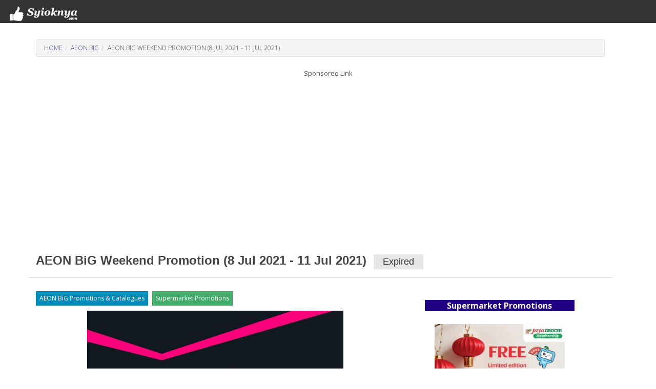

--- FILE ---
content_type: text/html; charset=UTF-8
request_url: https://www.syioknya.com/promotion/41652-aeonbig-weekend-promotion-8july2021
body_size: 4576
content:
<!DOCTYPE html>
<html lang="en">
  <head>
    <meta charset="utf-8">
    <meta name="description" content="AEON BiG Weekend Promotion from 8 July 2021 until 11 July 2021">
    <meta name="keywords" content="free,supermarket promotion,hypermarket promotion,promotion,free voucher,discount coupon,shopping,discount,event,activity,roadshow,expo,FOC,sale,sales,warehouse sale,clearance,Malaysia">
    <meta name="robots" content="index,follow">
    <meta property="fb:pages" content="1639403846073937" />
    <meta name="viewport" content="width=device-width,initial-scale=1.0,maximum-scale=5.0,user-scalable=yes">
    <title>AEON BiG Weekend Promotion (8 Jul 2021 - 11 Jul 2021)</title>
    <link rel="dns-prefetch" href="//www.googletagmanager.com" />
    <link rel="dns-prefetch" href="//fonts.googleapis.com" />
    <link rel="dns-prefetch" href="//pagead2.googlesyndication.com" />
    <link rel="shortcut icon" href="https://www.syioknya.com/favicon.ico" type="image/x-icon"><link rel="icon" href="https://www.syioknya.com/favicon.ico" type="image/x-icon">
    
    <link rel="canonical" href="https://www.syioknya.com/promotion/41652-aeonbig-weekend-promotion-8july2021"/>
<link rel="stylesheet" href="//www.syioknya.com/style/base-20240502-1.css">
<link rel="stylesheet" type="text/css" href="//www.syioknya.com/plugin/bootstrap/css/bootstrap-yeti.min.css">
<script defer src="//www.syioknya.com/plugin/jquery/jquery.min.js"></script>
<script defer src="//www.syioknya.com/plugin/bootstrap/js/bootstrap.min.js"></script>
<style>
.btnspace{margin-top:5px;}
.suggestdeal{border:none;}
p{overflow-wrap: break-word;word-wrap: break-word;}
#mc_embed_signup{background:#fff; clear:left; font:14px Helvetica,Arial,sans-serif;}
img.lazy{background-image: url('//www.syioknya.com/image/loading.gif');background-repeat: no-repeat;background-position: 50% 50%;}
.noselect{-webkit-touch-callout: none;-webkit-user-select: none;-khtml-user-select: none;-moz-user-select: none;-ms-user-select: none;user-select: none;}
.btnShop{background-color: #eb3734;border: none;color: white;padding: 8px 12px;text-align: center;text-decoration: none;display: inline-block;font-size: 16px;font-weight: bold;margin: 4px 2px;cursor: pointer;}
h1,h2,h3,h4,h5,h6{font-weight: bold;}
</style>
<script>


//$(document).ready(function(){
//});
</script>
<script type="application/javascript" src="//anymind360.com/js/12862/ats.js"></script>
<script async src="https://pagead2.googlesyndication.com/pagead/js/adsbygoogle.js?client=ca-pub-0785943469835804" crossorigin="anonymous"></script>

<meta property="og:url" content="https://www.syioknya.com/promotion/41652-aeonbig-weekend-promotion-8july2021" />
      <meta property="og:locale" content="en_US" />
      <meta property="og:type" content="article" />
      <meta property="og:title" content="AEON BiG Weekend Promotion (8 Jul 2021 - 11 Jul 2021)" />
      <meta property="og:description" content="AEON BiG Weekend Promotion from 8 July 2021 until 11 July 2021" />
      <meta property="og:site_name" content="Syioknya Malaysia" />
      <meta property="og:image" content="http://www.syioknya.com/custom/picture/41652/syioknyafb_41652_60e66b4a85a86.jpg" />
      <meta property="og:image:secure_url" content="https://www.syioknya.com/custom/picture/41652/syioknyafb_41652_60e66b4a85a86.jpg" />
      <meta property="og:image:height" content="366" />
      <meta property="og:image:width" content="700" />
      <meta name="twitter:card" content="summary_large_image" />
      <meta name="twitter:creator" content="Syioknya" />
      <meta name="twitter:site" content="Syioknya" />
      <meta name="twitter:image" content="http://www.syioknya.com/custom/picture/41652/syioknyafb_41652_60e66b4a85a86.jpg" />
      <meta name="twitter:description" content="AEON BiG Weekend Promotion from 8 July 2021 until 11 July 2021" />
      <meta name="twitter:title" content="AEON BiG Weekend Promotion (8 Jul 2021 - 11 Jul 2021)" />
      <meta name="twitter:url" content="https://www.syioknya.com/promotion/41652-aeonbig-weekend-promotion-8july2021" />
    
<script type="application/ld+json">
  {
    "@context": "https://schema.org",
    "@type": "Article",
    "mainEntityOfPage": {
      "@type": "WebPage",
      "@id": "https://www.syioknya.com/promotion/41652-aeonbig-weekend-promotion-8july2021"
    },
    "headline": "AEON BiG Weekend Promotion (8 Jul 2021 - 11 Jul 2021)",
    "image": "https://www.syioknya.com/custom/picture/41652/syioknya1_60e6659a38c02.jpg",
    "author": {
      "@type": "Organization",
      "name": "Syioknya"
    },  
    "publisher": {
      "@type": "Organization",
      "name": "Syioknya",
      "logo": {
        "@type": "ImageObject",
        "url": "https://www.syioknya.com/image/syioknya-icon.png",
        "width": 50,
        "height": 50
      }
    },
    "datePublished": "2021-07-08T11:04:56+08:00",
    "dateModified": "2021-07-08T11:04:56+08:00"
  }
  </script>








    <style type="text/css">
      .adslot_300600 {display:inline-block;width:300px;height:600px}
      @media (max-width: 767px) {.adslot_300600{display: none;}}
      .adslot_suggestdeal {display:block}
      @media (min-width: 768px) {.adslot_suggestdeal{display: none;}}
      .adslot_middle {display:block}
      @media (max-width: 767px) {.adslot_middle{display: none;}}
      .adslot_desktop {display:block}
      @media (max-width: 767px) {.adslot_desktop{display: none;}}
      .adslot_mobile {display:block}
      @media (min-width: 768px) {.adslot_mobile{display: none;}}
      #AdsHeader{
        min-height:348px;
      }
      @media screen and (min-width:768px){
        #AdsHeader{
          min-height:301px;
        }
      }
      .adslot{min-height:303px;}
      @media screen and (max-width:767px){
        .adslottop300250{min-height:393px;}
        .adslot{min-height:441px;}
      }
      @media screen and (min-width:768px){
        .adslottop970250{min-height:301px;}
        .adslot{min-height:303px;}
      }
    </style>
    <script>
    function pageRedirect(input){
      window.location.href=input;
    }
    </script>
    <!-- Global site tag (gtag.js) - Google Analytics -->
      <script async src="https://www.googletagmanager.com/gtag/js?id=UA-1636786-8"></script>
      <script>
        window.dataLayer = window.dataLayer || [];
        function gtag(){dataLayer.push(arguments);}
        gtag('js', new Date());
        gtag('config', 'UA-1636786-8');
      </script>
    
  </head>
  <body>
    <!--
    <div class="row xs-col-12 hidden-sm hidden-md hidden-lg">&nbsp;</div>
    <div class="row xs-col-12 hidden-sm hidden-md hidden-lg">&nbsp;</div>
    -->
    <div></div>
    <nav class="navbar navbar-default">
      <div class="container-fluid">
        <div class="navbar-header">
          <a class="navbar-brand brand-name navbar-left" href="//www.syioknya.com/index.php" style="/*height:70px;*/"><img src="//www.syioknya.com/image/syioknya-logo.jpg" height="30px" width="142px" alt="Syioknya Malaysia"></a>
          <!--<a class="navbar-brand" href="//www.syioknya.com/index.php"><strong>Syioknya</strong></a>-->
        </div>
      </div>
    </nav>
    <div class="container">
      <div class="row">
        <div class="col-sm-12"><div class="row col-lg-12 col-sm-12"><p><ul class="breadcrumb"><li><a href="//www.syioknya.com/" class="breadcrumbs">Home</span></a></li><li><a href="//www.syioknya.com/promotions/aeon-big" class="breadcrumbs">AEON BiG</a></li><li class="active breadcrumbs">AEON BiG Weekend Promotion (8 Jul 2021 - 11 Jul 2021)</li></ul></p></div>
<div id="AdsHeader" class="row text-center"><font class="TextAdvertisement">Sponsored Link</font>
          <!-- Syioknya - View Top 1 -->
          <ins class="adsbygoogle"
               style="display:block"
               data-ad-client="ca-pub-0785943469835804"
               data-ad-slot="9157740843"
               data-ad-format="auto"
               data-full-width-responsive="true"></ins>
          <script>
          (adsbygoogle = window.adsbygoogle || []).push({});
          </script></div>
<div class="row col-lg-12 col-sm-12 page-header"><h1 class="DetailTitle">AEON BiG Weekend Promotion (8 Jul 2021 - 11 Jul 2021)&nbsp;&nbsp;<span class="label label-default">Expired</span></h1></div>
<div class="row col-lg-8 col-md-7 col-sm-12">
  
  <div class="row col-lg-12"><p><a href="//www.syioknya.com/promotions/aeon-big" title="AEON BiG Promotions &amp; Catalogues" rel="tag"><span class="btn btn-primary btn-xs btnspace">AEON BiG Promotions &amp; Catalogues</span></a>&nbsp;&nbsp;<a href="//www.syioknya.com/promotions/Supermarket" title="Supermarket Promotions" rel="tag"><span class="btn btn-success btn-xs btnspace">Supermarket Promotions</span></a></p></div>
  <div class="row hidden"><img src="//www.syioknya.com/custom/picture/41652/syioknyafb_41652_60e66b4a85a86.jpg" title="AEON BiG Weekend Promotion (8 Jul 2021 - 11 Jul 2021)" alt="AEON BiG Weekend Promotion (8 Jul 2021 - 11 Jul 2021)" class="img-responsive center-block"></div>
  <div class="row col-sm-12 text-center">
    <picture><source srcset="//www.syioknya.com/custom/picture/41652/syioknya1_60e6659a38c02.jpg" media="(min-width: 750px)"><source srcset="//www.syioknya.com/custom/picture/41652/syioknya1_60e6659a38c02.jpg" media="(min-width: 450px)" title="AEON BiG Weekend Promotion (8 Jul 2021 - 11 Jul 2021)" alt="AEON BiG Weekend Promotion (8 Jul 2021 - 11 Jul 2021)" class="img-responsive center-block" height="" width=""><img srcset="//www.syioknya.com/custom/picture/41652/syioknya1_60e6659a38c02.jpg" title="AEON BiG Weekend Promotion (8 Jul 2021 - 11 Jul 2021)" alt="AEON BiG Weekend Promotion (8 Jul 2021 - 11 Jul 2021)" class="img-responsive center-block" height="500" width="500"></picture>
    <!--
    <img src="//www.syioknya.com/custom/picture/41652/syioknyaThumbnail_60e6659a91a82.jpg" title="AEON BiG Weekend Promotion (8 Jul 2021 - 11 Jul 2021)" alt="AEON BiG Weekend Promotion (8 Jul 2021 - 11 Jul 2021)" height="330px" width="330px" class="img-responsive center-block">
    -->
    <br><br>
  </div>
  <div class="row col-sm-12 text-center adslot">
        <!-- Syioknya - View Top 2 -->
        <ins class="adsbygoogle"
             style="display:block;height:300px"
             data-ad-client="ca-pub-0785943469835804"
             data-ad-slot="6138776947"
             data-ad-format="auto"
             data-full-width-responsive="true"></ins>
        <script>
             (adsbygoogle = window.adsbygoogle || []).push({});
        </script></div>
  <div class="row col-lg-12">&nbsp;</div>
  <div class="row col-lg-12 DetailDescription noselect"><p>Get the latest <strong>AEON BiG Promotions</strong>.</p>

<p><strong>AEON BiG</strong>&nbsp;Weekend Promotion from 8 July 2021 until 11 July 2021.</p>

<p>It&rsquo;s that time of the week again! Are you ready to shop for your everyday essentials and enjoy great deals both at the same time?</p>

<p>With Weekend Special, you will experience just that! Get a hold of these items including Mi Sedaap Goreng for only RM 3.99/pack, Ridsect Aerosol Advance Value Pack for as low as RM 18.99/pack or Panasonic Rice Cooker for RM 106.90/unit from 8 until 11 July 2021!</p>

<p>Enjoy worry-free shopping simply by logging on to <a href="http://fresh.myaeon.com.my" rel="nofollow" target="_blank">http://fresh.myaeon.com.my</a> &amp; <a href="http://myaeon.com.my" rel="nofollow" target="_blank">http://myaeon.com.my</a> and get everything delivered to your front door!</p>

<p><u><strong>Promotions Highlight:</strong></u><br />
- Cutie Compact Toilet Roll RM 38.99 / pack<br />
- Pokka Asian Drink RM 3.99 / bottle<br />
- Jacob&#39;s Crackers RM 10.99 / unit</p>

<p>For more <strong>AEON BiG Promotions</strong> visit to:<br />
<a href="https://www.syioknya.com/DealList/AEON%2BBiG" title="AEON BiG Promotions">https://www.syioknya.com/DealList/AEON%2BBiG</a></p><p>Date: 8 Jul 2021 - 11 Jul 2021</p></div>
  <div class="row col-lg-12"><div class="row col-lg-12 TelegramDiv"><p><strong><u>Follow Syioknya for latest promotions:</u></strong><br>
      <a href="https://t.me/syioknya" target="_blank" title="Syioknya Telegram Channel"><img src="//www.syioknya.com/image/icon/icon-telegram.png" alt="Syioknya Telegram Channel" class="" height="40" width="40"></a>&nbsp;&nbsp;
      <a href="https://whatsapp.com/channel/0029Va6OxKfAjPXLKCkcQD0n" target="_blank" title="Syioknya WhatsApp Channel"><img src="//www.syioknya.com/image/icon/icon-whatsapp.png" alt="Syioknya WhatsApp Channel" class="" height="40" width="40"></a>&nbsp;&nbsp;
      <a href="https://www.facebook.com/syioknya/" target="_blank" title="Syioknya Facebook Page"><img src="//www.syioknya.com/image/icon/icon-facebook.png" alt="Syioknya Facebook Page" class="" height="40" width="40"></a></p></div></div>
  <!--div class="row col-lg-12"><p><strong><i></i></strong></p></div-->
  <div class="row col-lg-12"><p><i>Posted on 08 Jul, 2021<br>Last Updated: 08 Jul, 2021 11:04:56</i></p></div>
  
  <!--
  <div class="row col-lg-12 text-center"><p>&nbsp;</p></div>
  <div class="row col-lg-12 text-center adslot"><font class='TextAdvertisement'>Sponsored Link</font><br></div>
  <div class="row col-lg-12 text-center"><p>&nbsp;</p></div>
  -->
  <div class="row col-lg-12 text-center"><br><p><picture><source srcset="//www.syioknya.com/custom/picture/41652/syioknya1_60e6659a38c02.jpg" media="(min-width: 750px)"><source srcset="//www.syioknya.com/custom/picture/41652/syioknya1_60e6659a38c02.jpg" media="(min-width: 450px)"><img srcset="//www.syioknya.com/custom/picture/41652/syioknya1_60e6659a38c02.jpg" title="" alt="" class="img-responsive center-block" height="500" width="500" loading="lazy"></picture></p><br></div>
  <div class="row col-lg-12 DetailDescription"></div>
  <div class="row col-lg-12"><div class="row col-lg-12 TelegramDiv"><p><strong><u>Follow Syioknya for latest promotions:</u></strong><br>
      <a href="https://t.me/syioknya" target="_blank" title="Syioknya Telegram Channel"><img src="//www.syioknya.com/image/icon/icon-telegram.png" alt="Syioknya Telegram Channel" class="" height="40" width="40"></a>&nbsp;&nbsp;
      <a href="https://whatsapp.com/channel/0029Va6OxKfAjPXLKCkcQD0n" target="_blank" title="Syioknya WhatsApp Channel"><img src="//www.syioknya.com/image/icon/icon-whatsapp.png" alt="Syioknya WhatsApp Channel" class="" height="40" width="40"></a>&nbsp;&nbsp;
      <a href="https://www.facebook.com/syioknya/" target="_blank" title="Syioknya Facebook Page"><img src="//www.syioknya.com/image/icon/icon-facebook.png" alt="Syioknya Facebook Page" class="" height="40" width="40"></a></p></div></div>
  <div class="row col-lg-12">&nbsp;</div>
  
  <div class="row col-lg-12 text-center adslot "></div>
  <div class="row col-lg-12"><hr></div>
  <div class="row col-lg-12">&nbsp;</div>

</div>
<div class="row col-lg-4 col-md-5 col-sm-12 text-center">
  
  
  <div class="row col-lg-10 text-center hidden"></div>
  <div class="row col-lg-10 col-lg-offset-1 hidden">&nbsp;</div>
  
  
  <div class="row col-lg-10 col-lg-offset-1 hidden">&nbsp;</div>
  <div class="row col-lg-10 col-lg-offset-1"></div>
  <div class="row col-lg-10 col-lg-offset-1">&nbsp;</div>
  
  
  <!--
  <div class="row col-lg-10 col-lg-offset-1 SuggestDealHeader">Latest Promotions</div>
  <div class="row col-lg-10 col-lg-offset-1">&nbsp;</div>
  -->
  <div class="row col-lg-10 col-lg-offset-1 SuggestDealHeader">Supermarket Promotions</div><div class="row col-lg-10 col-lg-offset-1">&nbsp;</div><div class="row col-lg-10 col-lg-offset-1">
      <a href="//www.syioknya.com/promotion/jaya-grocer-free-angpao-packet-membership-promotion-cny-2026" class="thumbnail suggestdeal">
        <img src="//www.syioknya.com/custom/picture/99914/jaya-grocer-free-angpao-packet-membership-promotion-cny-2026-Thumbnail-69800f9c9680e.jpg" alt="Jaya Grocer Free Angpao Packet: Membership Exclusive Min Spend RM88 | CNY 2026" class="img-responsive" height="300px" width="300px" loading="lazy">
        Jaya Grocer Free Angpao Packet: Membership Exclusive Min Spend RM88 | CNY 2026
      </a>
    </div>
    <div class="row col-lg-10 col-lg-offset-1"><hr></div><div class="row col-lg-10 col-lg-offset-1">
      <a href="//www.syioknya.com/promotion/tmg-mart-cny-promotion-2-5-february-2026" class="thumbnail suggestdeal">
        <img src="//www.syioknya.com/custom/picture/99910/tmg-mart-cny-promotion-2-5-february-2026-Thumbnail-698001462fdd5.jpg" alt="TMG Mart CNY Promotion: 4 Days Deals on Yee Sang &amp; Drinks | 2 - 5 February 2026" class="img-responsive" height="300px" width="300px" loading="lazy">
        TMG Mart CNY Promotion: 4 Days Deals on Yee Sang &amp; Drinks | 2 - 5 February 2026
      </a>
    </div>
    <div class="row col-lg-10 col-lg-offset-1"><hr></div><div class="row col-lg-10 col-lg-offset-1">
      <a href="//www.syioknya.com/promotion/lotuss-online-flash-sale-instant-discount-2-3-feb-2026" class="thumbnail suggestdeal">
        <img src="//www.syioknya.com/custom/picture/99902/lotuss-online-flash-sale-instant-discount-2-3-feb-2026-Thumbnail-697ff47a7d462.jpg" alt="Lotus’s Online Flash Sale: RM12 Instant Discount Voucher | 2 - 3 February 2026" class="img-responsive" height="300px" width="300px" loading="lazy">
        Lotus’s Online Flash Sale: RM12 Instant Discount Voucher | 2 - 3 February 2026
      </a>
    </div>
    <div class="row col-lg-10 col-lg-offset-1"><hr></div><div class="row col-lg-10 col-lg-offset-1">
      <a href="//www.syioknya.com/promotion/lotuss-cny-hampers-snacks-promotion-1-18-february-2026" class="thumbnail suggestdeal">
        <img src="//www.syioknya.com/custom/picture/99901/lotuss-cny-hampers-snacks-promotion-1-18-february-2026-Thumbnail-697fee3c15d5b.jpg" alt="Lotus’s CNY Hampers &amp; Snacks Promotion: Premium Gifts from RM88 | 2 - 18 February 2026" class="img-responsive" height="300px" width="300px" loading="lazy">
        Lotus’s CNY Hampers &amp; Snacks Promotion: Premium Gifts from RM88 | 2 - 18 February 2026
      </a>
    </div>
    <div class="row col-lg-10 col-lg-offset-1"><hr></div><div class="row col-lg-10 col-lg-offset-1">
      <a href="//www.syioknya.com/promotion/giant-pasar-segar-rakyat-promotion-2-5-february-2026" class="thumbnail suggestdeal">
        <img src="//www.syioknya.com/custom/picture/99900/giant-pasar-segar-rakyat-promotion-2-5-february-2026-Thumbnail-697f86487a5a0.jpg" alt="Giant Promotion: Pasar Segar Rakyat Deals | 2-5 February 2026" class="img-responsive" height="300px" width="300px" loading="lazy">
        Giant Promotion: Pasar Segar Rakyat Deals | 2-5 February 2026
      </a>
    </div>
    <div class="row col-lg-10 col-lg-offset-1"><hr></div>
</div>
<script>

</script>




</div>
      </div>
      <div class="row">&nbsp;</div>
    </div>
    <div class="navbar navbar-default" style="margin:0px;">
      <div class="container">
        <p style="color:#FFFFFF;" class="text-center">&copy; 2017-2024. All Rights Reserved.<br><a style="color:#FFFFFF;text-decoration:underline;" href="//www.syioknya.com/contact.php">Contact Us</a>&nbsp;&nbsp;&nbsp;<a style="color:#FFFFFF;text-decoration:underline;" href="//www.syioknya.com/term-of-use.php">Terms of Use</a>&nbsp;&nbsp;&nbsp;<a style="color:#FFFFFF;text-decoration:underline;" href="//www.syioknya.com/privacy-policy.php">Privacy Policy</a></p>
        <p>&nbsp;</p>
        <p>&nbsp;</p>
        <p>&nbsp;</p>
        <div class="hidden-xs">&nbsp;</div>
      </div>
    </div>
  <script defer src="https://static.cloudflareinsights.com/beacon.min.js/vcd15cbe7772f49c399c6a5babf22c1241717689176015" integrity="sha512-ZpsOmlRQV6y907TI0dKBHq9Md29nnaEIPlkf84rnaERnq6zvWvPUqr2ft8M1aS28oN72PdrCzSjY4U6VaAw1EQ==" data-cf-beacon='{"version":"2024.11.0","token":"11271931c6fb43c7aa22a98bef9bf305","r":1,"server_timing":{"name":{"cfCacheStatus":true,"cfEdge":true,"cfExtPri":true,"cfL4":true,"cfOrigin":true,"cfSpeedBrain":true},"location_startswith":null}}' crossorigin="anonymous"></script>
</body>
</html>

--- FILE ---
content_type: text/html; charset=utf-8
request_url: https://www.google.com/recaptcha/api2/aframe
body_size: 267
content:
<!DOCTYPE HTML><html><head><meta http-equiv="content-type" content="text/html; charset=UTF-8"></head><body><script nonce="n4MMWcm3WJJgPtq5jekk6g">/** Anti-fraud and anti-abuse applications only. See google.com/recaptcha */ try{var clients={'sodar':'https://pagead2.googlesyndication.com/pagead/sodar?'};window.addEventListener("message",function(a){try{if(a.source===window.parent){var b=JSON.parse(a.data);var c=clients[b['id']];if(c){var d=document.createElement('img');d.src=c+b['params']+'&rc='+(localStorage.getItem("rc::a")?sessionStorage.getItem("rc::b"):"");window.document.body.appendChild(d);sessionStorage.setItem("rc::e",parseInt(sessionStorage.getItem("rc::e")||0)+1);localStorage.setItem("rc::h",'1770001744032');}}}catch(b){}});window.parent.postMessage("_grecaptcha_ready", "*");}catch(b){}</script></body></html>